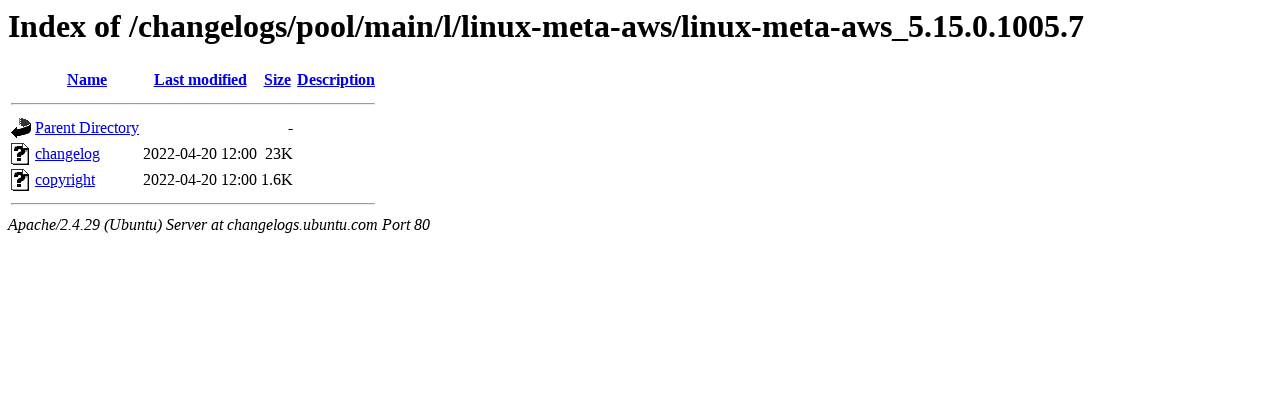

--- FILE ---
content_type: text/html;charset=UTF-8
request_url: http://changelogs.ubuntu.com/changelogs/pool/main/l/linux-meta-aws/linux-meta-aws_5.15.0.1005.7/
body_size: 545
content:
<!DOCTYPE HTML PUBLIC "-//W3C//DTD HTML 3.2 Final//EN">
<html>
 <head>
  <title>Index of /changelogs/pool/main/l/linux-meta-aws/linux-meta-aws_5.15.0.1005.7</title>
 </head>
 <body>
<h1>Index of /changelogs/pool/main/l/linux-meta-aws/linux-meta-aws_5.15.0.1005.7</h1>
  <table>
   <tr><th valign="top"><img src="/icons/blank.gif" alt="[ICO]"></th><th><a href="?C=N;O=D">Name</a></th><th><a href="?C=M;O=A">Last modified</a></th><th><a href="?C=S;O=A">Size</a></th><th><a href="?C=D;O=A">Description</a></th></tr>
   <tr><th colspan="5"><hr></th></tr>
<tr><td valign="top"><img src="/icons/back.gif" alt="[PARENTDIR]"></td><td><a href="/changelogs/pool/main/l/linux-meta-aws/">Parent Directory</a></td><td>&nbsp;</td><td align="right">  - </td><td>&nbsp;</td></tr>
<tr><td valign="top"><img src="/icons/unknown.gif" alt="[   ]"></td><td><a href="changelog">changelog</a></td><td align="right">2022-04-20 12:00  </td><td align="right"> 23K</td><td>&nbsp;</td></tr>
<tr><td valign="top"><img src="/icons/unknown.gif" alt="[   ]"></td><td><a href="copyright">copyright</a></td><td align="right">2022-04-20 12:00  </td><td align="right">1.6K</td><td>&nbsp;</td></tr>
   <tr><th colspan="5"><hr></th></tr>
</table>
<address>Apache/2.4.29 (Ubuntu) Server at changelogs.ubuntu.com Port 80</address>
</body></html>
